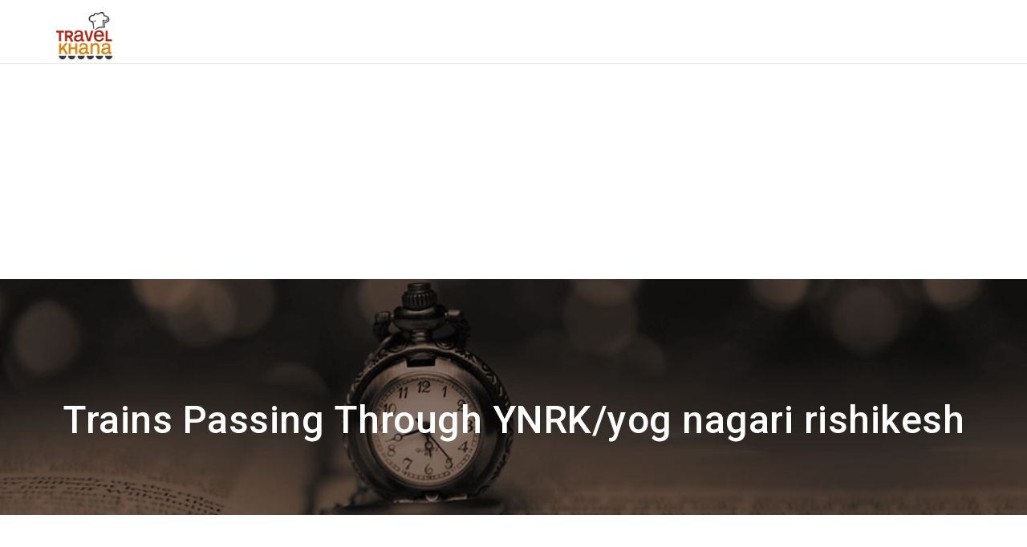

--- FILE ---
content_type: text/html
request_url: https://www.travelkhana.com/travelkhana/utilities/station-trains/ynrk-yog-nagari-rishikesh
body_size: 4199
content:
<!DOCTYPE html>
<html lang="en">
   <head>
   <script async src="https://www.googletagmanager.com/gtag/js?id=G-1HXTEYXDZG"></script>
    <!-- <script>
     window.dataLayer = window.dataLayer || []; function gtag(){dataLayer.push(arguments);}
      gtag('js', new Date()); 
      gtag('config', 'G-1HXTEYXDZG');
      </script> -->


<!-- Google Tag Manager -->
<script>(function(w,d,s,l,i){w[l]=w[l]||[];w[l].push({'gtm.start':
new Date().getTime(),event:'gtm.js'});var f=d.getElementsByTagName(s)[0],
j=d.createElement(s),dl=l!='dataLayer'?'&l='+l:'';j.async=true;j.src=
'https://www.googletagmanager.com/gtm.js?id='+i+dl;f.parentNode.insertBefore(j,f);
})(window,document,'script','dataLayer','GTM-WXPZLFXW');</script>
<!-- End Google Tag Manager -->



<!-- Google tag (gtag.js) --> <script async src="https://www.googletagmanager.com/gtag/js?id=G-XXRCBR1BL5"></script> <script> window.dataLayer = window.dataLayer || []; function gtag(){dataLayer.push(arguments);} gtag('js', new Date()); gtag('config', 'G-XXRCBR1BL5'); </script>

   <script async src="https://www.googletagmanager.com/gtag/js?id=AW-995252255"></script>
   <script>
   window.dataLayer = window.dataLayer || [];
   function gtag(){dataLayer.push(arguments);}
   gtag('js', new Date());

   gtag('config', 'AW-995252255');
   </script>
      <meta charset="utf-8">
      <meta http-equiv="X-UA-Compatible" content="IE=edge">
      <meta name="viewport" content="width=device-width, initial-scale=1, maximum-scale=1, user-scalable=no">
      <!-- The above 3 meta tags *must* come first in the head; any other head content must come *after* these tags -->
      <title> Trains Passing Through yog nagari rishikesh/YNRK - Schedule and  Route Map</title>
      <meta name="description" content="Get information about trains passing through yog nagari rishikesh/YNRK with schedule, route map,  arrival and departure time of trains">
      <meta name="keywords" content="yog nagari rishikesh/YNRK train passing through, arrival and departure time, schedule and time table">
      <!-- CSS -->
      <link rel="shortcut icon" href="https://travelkhana-website.s3.ap-south-1.amazonaws.com/img/favicon.ico" type="image/x-icon"/>
      <link rel="stylesheet" href="/glimpse/src/css/bootstrap.min.css" >
      <link rel="stylesheet" href="/glimpse/src/css/font-awesome.min.css" >
      <link rel="stylesheet" href="/glimpse/src/css/normalize.min.css">
      <link href="https://fonts.googleapis.com/icon?family=Material+Icons" rel="stylesheet">
      <link href="https://fonts.googleapis.com/css?family=Roboto:300,400,500,700,900" rel="stylesheet">
      <link rel="stylesheet" href="/glimpse/src/css/style.css">
      <link rel="stylesheet" href="/glimpse/src/css/trainPage.css">
      <link rel="stylesheet" href="/glimpse/src/css/media-queries.css">
   </head>
   <body>
   <script async src="https://pagead2.googlesyndication.com/pagead/js/adsbygoogle.js?client=ca-pub-5798678675120444"
     crossorigin="anonymous"></script>
<!-- Train-between-Cities -->
<ins class="adsbygoogle"
     style="display:block"
     data-ad-client="ca-pub-5798678675120444"
     data-ad-slot="5842388818"
     data-ad-format="auto"
     data-full-width-responsive="true"></ins>
<script>
     (adsbygoogle = window.adsbygoogle || []).push({});
</script>



<!-- Google Tag Manager (noscript) -->
<noscript><iframe src="https://www.googletagmanager.com/ns.html?id=GTM-WXPZLFXW"
height="0" width="0" style="display:none;visibility:hidden"></iframe></noscript>
<!-- End Google Tag Manager (noscript) -->




      <header class="inner-header navbar-fixed-top">
         <div class="container">
            <div class="navbar-header">
               <a class="navbar-brand" href="https://www.travelkhana.com"><img src="https://travelkhana-website.s3.ap-south-1.amazonaws.com/img/inner-logo.png" alt="" title=""/></a>
            </div>
         </div>
      </header>
      <section id="about_us" class="inner-search-content">
         <div class="trainTime-bg">
            <div class="container">
<div class="example_responsive_1" >
 <!-- <script async src="//pagead2.googlesyndication.com/pagead/js/adsbygoogle.js"></script> -->
<!-- 728x90 TravelKhana -->
<ins class="adsbygoogle example_responsive_1"
     style="display:inline-block;"
     data-ad-client="ca-pub-5798678675120444"
     data-ad-slot="3492216211"></ins>
<script>
(adsbygoogle = window.adsbygoogle || []).push({});
</script>
  </div>            
               <div class="row">
                  <div class="col-md-12 heading-wrap">
                     <h1>Trains Passing Through YNRK/yog nagari rishikesh</h1>  
                  </div>
               </div>
              </div>
         </div>
         <!--end of trainTime-bg-->
         <div class="table-sec">
		    <div class="container">

        <div class="example_responsive_1" >
 <!-- <script async src="//pagead2.googlesyndication.com/pagead/js/adsbygoogle.js"></script> -->
<!-- 728x90 TravelKhana -->
<ins class="adsbygoogle example_responsive_1"
     style="display:inline-block;"
     data-ad-client="ca-pub-5798678675120444"
     data-ad-slot="3492216211"></ins>
<script>
(adsbygoogle = window.adsbygoogle || []).push({});
</script>
  </div> 
			  <div class="row">
			    <div class="col-md-12">
			    <div class="table-responsive">
				<table class="table table-bordered  table-train ">
				  <thead>
					<tr class="tabel-head">
					  <th colspan="3">Train No.</th>
					  <th>Train Name</th>
					  <th>Train Type</th>
					  <th>Arrival Time</th>
                 <th>Departure Time</th>
					</tr>
				  </thead>
				  <tbody>
              <tr>
                 <th class='station-name' colspan='3'><a href='/travelkhana/utilities/train-stations/04311'>04311</a></th>
                 <td> Sealdah - Yog Nagari Rishikesh Special Fare AC Festival Special</td>
                 <td>AC Express Rake </td>
                 <td>12:00</td>
                 <td>destination</td>
               </tr><tr>
                 <th class='station-name' colspan='3'><a href='/travelkhana/utilities/train-stations/04312'>04312</a></th>
                 <td> Yog Nagari Rishikesh - Sealdah Special Fare AC Festival Special</td>
                 <td>AC Express Rake </td>
                 <td>origin</td>
                 <td>15:20</td>
               </tr><tr>
                 <th class='station-name' colspan='3'><a href='/travelkhana/utilities/train-stations/04313'>04313</a></th>
                 <td> Muzaffarpur - Yog Nagari Rishikesh Special Fare AC Festival Special</td>
                 <td>AC Express Rake </td>
                 <td>11:15</td>
                 <td>destination</td>
               </tr><tr>
                 <th class='station-name' colspan='3'><a href='/travelkhana/utilities/train-stations/04314'>04314</a></th>
                 <td> Yog NagariRishikesh - Muzaffarpur Special Fare AC Festival Special</td>
                 <td>AC Express Rake </td>
                 <td>origin</td>
                 <td>15:20</td>
               </tr><tr>
                 <th class='station-name' colspan='3'><a href='/travelkhana/utilities/train-stations/04317'>04317</a></th>
                 <td> Alamnagar - Yog Nagari Rishikesh Kanwar Yatra Special (UnReserved)</td>
                 <td>Mail/Express Rake </td>
                 <td>23:00</td>
                 <td>destination</td>
               </tr><tr>
                 <th class='station-name' colspan='3'><a href='/travelkhana/utilities/train-stations/04318'>04318</a></th>
                 <td> Yog Nagari Rishikesh - Alamnagar Kanwar Yatra Special (UnReserved)</td>
                 <td>Mail/Express Rake </td>
                 <td>origin</td>
                 <td>19:00</td>
               </tr><tr>
                 <th class='station-name' colspan='3'><a href='/travelkhana/utilities/train-stations/13009'>13009</a></th>
                 <td> Doon Express (PT)</td>
                 <td>Mail/Express Rake </td>
                 <td>07:10</td>
                 <td>destination</td>
               </tr><tr>
                 <th class='station-name' colspan='3'><a href='/travelkhana/utilities/train-stations/13010'>13010</a></th>
                 <td> Doon Express (PT)</td>
                 <td>Mail/Express Rake </td>
                 <td>origin</td>
                 <td>20:55</td>
               </tr><tr>
                 <th class='station-name' colspan='3'><a href='/travelkhana/utilities/train-stations/14229'>14229</a></th>
                 <td> Prayagraj Sangam - Yog Nagri Rishikesh Express</td>
                 <td>Mail/Express Rake </td>
                 <td>14:30</td>
                 <td>destination</td>
               </tr><tr>
                 <th class='station-name' colspan='3'><a href='/travelkhana/utilities/train-stations/14230'>14230</a></th>
                 <td> Yog Nagri Rishikesh - Prayagraj Sangam Express</td>
                 <td>Mail/Express Rake </td>
                 <td>origin</td>
                 <td>15:20</td>
               </tr><tr>
                 <th class='station-name' colspan='3'><a href='/travelkhana/utilities/train-stations/14310'>14310</a></th>
                 <td> Ujjaini Express</td>
                 <td>Mail/Express Rake </td>
                 <td>origin</td>
                 <td>06:15</td>
               </tr><tr>
                 <th class='station-name' colspan='3'><a href='/travelkhana/utilities/train-stations/14317'>14317</a></th>
                 <td> Laxmi Bai Nagar - Yog Nagari Rishikesh Express (PT)</td>
                 <td>Mail/Express Rake </td>
                 <td>18:45</td>
                 <td>destination</td>
               </tr><tr>
                 <th class='station-name' colspan='3'><a href='/travelkhana/utilities/train-stations/14318'>14318</a></th>
                 <td> Yog Nagari Rishikesh - Laxmi Bai Nagar Express</td>
                 <td>Mail/Express Rake </td>
                 <td>origin</td>
                 <td>06:15</td>
               </tr><tr>
                 <th class='station-name' colspan='3'><a href='/travelkhana/utilities/train-stations/14605'>14605</a></th>
                 <td> Yog Nagari Rishikesh - Jammu Tawi Express</td>
                 <td>Mail/Express Rake </td>
                 <td>origin</td>
                 <td>15:45</td>
               </tr><tr>
                 <th class='station-name' colspan='3'><a href='/travelkhana/utilities/train-stations/14606'>14606</a></th>
                 <td> Jammu Tawi - Yog Nagari Rishikesh Express</td>
                 <td>Mail/Express Rake </td>
                 <td>10:20</td>
                 <td>destination</td>
               </tr><tr>
                 <th class='station-name' colspan='3'><a href='/travelkhana/utilities/train-stations/14609'>14609</a></th>
                 <td> Hemkunt Express</td>
                 <td>Mail/Express Rake </td>
                 <td>origin</td>
                 <td>17:20</td>
               </tr><tr>
                 <th class='station-name' colspan='3'><a href='/travelkhana/utilities/train-stations/14610'>14610</a></th>
                 <td> Hemkunt Express</td>
                 <td>Mail/Express Rake </td>
                 <td>08:30</td>
                 <td>destination</td>
               </tr><tr>
                 <th class='station-name' colspan='3'><a href='/travelkhana/utilities/train-stations/18478'>18478</a></th>
                 <td> Kalinga Utkal Express (PT)</td>
                 <td>Mail/Express Rake </td>
                 <td>origin</td>
                 <td>05:35</td>
               </tr><tr>
                 <th class='station-name' colspan='3'><a href='/travelkhana/utilities/train-stations/19031'>19031</a></th>
                 <td> Yoga Express (PT)</td>
                 <td>Mail/Express Rake </td>
                 <td>12:25</td>
                 <td>destination</td>
               </tr><tr>
                 <th class='station-name' colspan='3'><a href='/travelkhana/utilities/train-stations/19032'>19032</a></th>
                 <td> Yoga Express</td>
                 <td>Mail/Express Rake </td>
                 <td>origin</td>
                 <td>14:55</td>
               </tr><tr>
                 <th class='station-name' colspan='3'><a href='/travelkhana/utilities/train-stations/19609'>19609</a></th>
                 <td> Udaipur City - Yog Nagari Rishikesh Express (PT)</td>
                 <td>Mail/Express Rake </td>
                 <td>10:20</td>
                 <td>destination</td>
               </tr><tr>
                 <th class='station-name' colspan='3'><a href='/travelkhana/utilities/train-stations/19610'>19610</a></th>
                 <td> Yog Nagari Rishikesh - Udaipur City Express</td>
                 <td>Mail/Express Rake </td>
                 <td>origin</td>
                 <td>17:55</td>
               </tr>				  </tbody>
				</table>
				</div>
				
				</div>
			  </div>
			</div>
		 </div>
		  <!--end of table-sec-->
		 </section>
         <!--footer Start Here-->
         <!--footer Start Here-->
<link rel="canonical" href="https://www.travelkhana.com">
      <footer class="">
         <div class="footer-top-area">
            <div class="container">
               <div class="row">
                  <div class="col-md-12 col-sm-12 col-xs-12">
                     <div class="quick-links clearfix">
                        <div class="col-md-4 col-sm-4 col-xs-12 visible-xs visible-md visible-sm visible-lg">
                           <div class="quick-link-list">
                              <ul class="list-unstyled">
                                 <li><a href="https://www.travelkhana.com/travelkhana/jsp/about.jsp"><i class="material-icons">info_outline</i> About Us</a></li>
                                 <li><a href="https://www.travelkhana.com/travelkhana/jsp/career.jsp"><i class="material-icons">work</i> Careers</a></li>
                                 <li><a href="https://www.travelkhana.com/blog"><i class="material-icons">border_color</i> Blog</a></li>
                                 <li><a href="https://docs.google.com/forms/d/e/1FAIpQLSd_U-gCusYrJAwg1CYp0_dqx7y8lmouchk3SgPBKcZOtM2yDA/viewform"><i class="material-icons">card_membership</i> Become a Partner</a></li>
                                 <li><a href="https://www.travelkhana.com/travelkhana/jsp/groupBooking.jsp"><i class="material-icons">group</i> Group Travel</a></li>
                                 <li><a href="https://www.travelkhana.com/travelkhana/jsp/contact.jsp"><i class="material-icons">pin_drop</i> Contact Us</a></li>
                                 <li><a href="https://www.travelkhana.com/travelkhana/jsp/sitemap.jsp"><i class="material-icons">device_hub</i> Site Map</a></li>
                                 <li><a href="https://www.travelkhana.com/travelkhana/jsp/faq.jsp"><i class="material-icons">border_color</i>FAQ for Customers</a></li>
                                 <li><a href="https://www.travelkhana.com/travelkhana/jsp/faq_foodPlaza.jsp"><i class="material-icons">border_color</i>FAQ for Restaurant Partners</a></li>
                                 <li><a href="https://www.travelkhana.com/travelkhana/jsp/userQuery.jsp"><i class="material-icons">group</i> Request CallBack</a></li>
                              </ul>
                           </div>
                        </div>
                        <div class="col-md-4 col-sm-4 col-xs-12 visible-xs visible-md visible-sm visible-lg">
                           <div class="quick-link-list">
                              <ul class="list-unstyled">
                                 <!-- <li><a href="#"><i class="material-icons">restaurant</i> Services</a></li> -->
                                 <li><a href="https://www.travelkhana.com"><i class="material-icons">shopping_cart</i> Order Food</a></li>
                                 <!-- <li><a href="#"><i class="material-icons">my_location</i> Track Order</a></li> -->
                                 <li><a href="#food"><i class="material-icons">info_outline</i> Food in Popular Trains</a></li>
                                 <li><a href="https://www.travelkhana.com/travelkhana/track-train"><i class="material-icons">tram</i> Track Train</a></li>
                                 <li><a href="https://www.travelkhana.com/travelkhana/indian-railways-reservation"><i class="material-icons">verified_user</i> Indian Railways Reservation</a></li>
                                 <li><a href="https://www.travelkhana.com/travelkhana/indian-railways-time-table"><i class="material-icons">today</i> Indian Railways Time Table</a></li>
                                 <li><a href="https://www.travelkhana.com/travelkhana/check-pnr-status"><i class="material-icons">tram</i> Check PNR status</a></li>
                                 <li><a href="https://www.travelkhana.com/travelkhana/jsp/team.jsp"><i class="material-icons">group</i>Our Team</a></li>
                                 <!-- <li><a href="https://www.travelkhana.com/tour"><i class="material-icons">rowing</i>Book Tour & Activities</a></li> -->
                                 <li><a href="https://www.travelkhana.com/restaurant"><i class="material-icons">card_membership</i>Restaurant Finder</a></li><li>
                                    <a href="https://www.travelkhana.com/travelkhana/train-fare">
                                       <i class="material-icons">tram</i>Train Fare</a>
                                 </li>
                                 <li>
                                    <a href="https://www.travelkhana.com/travelkhana/coach-position">
                                       <i class="material-icons">tram</i>Coach Position</a>
                                 </li>
                              </ul>
                           </div>
                        </div>
                        <div class="col-md-4 col-sm-4 col-xs-12">
                           <div class="verified-list hidden-xs visible-md visible-sm visible-lg">
                              <ul class="list-inline">
                                 <li><a href="#"><img src="https://travelkhana-website.s3.ap-south-1.amazonaws.com/img/verified-img-1.png" alt="" title=""/></a></li>
                                 <li><a href="#"><img src="https://travelkhana-website.s3.ap-south-1.amazonaws.com/img/verified-img-2.png" alt="" title=""/></a></li>
                                 <li><a href="#"><img src="https://travelkhana-website.s3.ap-south-1.amazonaws.com/img/verified-img-3.png" alt="" title=""/></a></li>
                                 <li><a href="#"><img src="https://travelkhana-website.s3.ap-south-1.amazonaws.com/img/verified-img-4.png" alt="" title=""/></a></li>
                              </ul>
                           </div>
                        </div>
                     </div>
                     <!--quick-links ist ends here-->
                     <div class="follow-us-list text-center">
                        <ul class="list-inline">
                           <li><a href="https://www.facebook.com/Travelkhana"><i class="circle fa fa-facebook"></i></a></li>
                           <li><a href="https://twitter.com/Travelkhana"><i class="circle fa fa-twitter"></i></a></li>
                           <li><a href="https://plus.google.com/+Travelkhanaservice"><i class="circle fa fa-google-plus"></i></a></li>
                           <li><a href="https://www.instagram.com/travelkhana1/"><i class="circle fa fa-instagram"></i></a></li>
                           <li><a href="https://www.linkedin.com/in/travelkhana/?ppe=1"><i class="circle fa fa-linkedin"></i></a></li>
                        </ul>
                     </div>
                     <div class="copyright-text text-center hidden-xs visible-md visible-lg">
                        <ul class="list-inline">
                           <li>Copyright &copy; 2017, TravelKhana, travelkhana.com is run and managed by Duronto Technologies Pvt Ltd., All rights reserved.</li>
                           <li><a href="https://www.travelkhana.com/travelkhana/jsp/policy.jsp">Privacy Policy</a></li>
                           <li><a href="https://www.travelkhana.com/travelkhana/jsp/terms.jsp">Terms & Conditions</a></li>
                           <li><a href="https://www.travelkhana.com/travelkhana/jsp/disclaimer.jsp">Disclaimer</a></li>
                        </ul>
                     </div>
                     <div class="divider"></div>
                  </div>
               </div>
            </div>
         </div>
         <div class="footer-bottom-area hidden-lg hiddenmd visible-xs visible-sm">
            <div class="container">
               <div class="row">
                  <div class="col-md-6 col-sm-6 col-xs-12 lPadding">
                     <div class="copyright-text">
                        <p>Copyright &copy; 2017, TravelKhana, travelkhana.com is run and managed by Duronto Technologies Pvt Ltd., All rights reserved.</p>
                     </div>
                  </div>
                  <div class="col-md-6 col-sm-6 col-xs-12">
                     <div class="more-links">
                        <ul class="list-inline">
                           <li><a href="#">Privacy Policy</a></li>
                           <li><a href="#">Terms & Conditions</a></li>
                           <li><a href="#">Disclaimer</a></li>
                        </ul>
                     </div>
                  </div>
               </div>
            </div>
         </div>
      </footer>
      <!-- footer Ends Here -->
      <script src="/glimpse/src/js/common/jquery.min.js"></script>
      <script src="/glimpse/src/js/common/jquery-migrate-3.0.0.min.js"></script>
      <script src="/glimpse/src/js/common/bootstrap-datepicker.min.js" ></script>
      <script src="/glimpse/src/js/common/jquery.cookie.min.js"></script>
      <script src="/glimpse/src/js/common/bootstrap.min.js"></script>
      <script type="text/javascript" src="/glimpse/src/js/common/jquery.autocomplete.js"></script>
      <script src="/glimpse/src/js/common/load-js-css.js"></script>
      <script src="/glimpse/src/js/stationSearch.js"></script>
      <!--noptimize-->
      <script type="text/javascript">
            function downloadJSAtOnload() {
                  var element = document.createElement("script");
                  element.src = "https://pagead2.googlesyndication.com/pagead/js/adsbygoogle.js";
                  document.body.appendChild(element);
            }
            if (window.addEventListener)
                  window.addEventListener("load", downloadJSAtOnload, false);
            else if (window.attachEvent)
                  window.attachEvent("onload", downloadJSAtOnload);
            else window.onload = downloadJSAtOnload;
      </script>
      <!--/noptimize-->
   <script defer src="https://static.cloudflareinsights.com/beacon.min.js/vcd15cbe7772f49c399c6a5babf22c1241717689176015" integrity="sha512-ZpsOmlRQV6y907TI0dKBHq9Md29nnaEIPlkf84rnaERnq6zvWvPUqr2ft8M1aS28oN72PdrCzSjY4U6VaAw1EQ==" data-cf-beacon='{"version":"2024.11.0","token":"999f04e3923141dea5796adc47a54f07","r":1,"server_timing":{"name":{"cfCacheStatus":true,"cfEdge":true,"cfExtPri":true,"cfL4":true,"cfOrigin":true,"cfSpeedBrain":true},"location_startswith":null}}' crossorigin="anonymous"></script>
</body>
</html>         <!-- footer Ends Here -->
      
   </body>
</html>


--- FILE ---
content_type: text/html; charset=utf-8
request_url: https://www.google.com/recaptcha/api2/aframe
body_size: 164
content:
<!DOCTYPE HTML><html><head><meta http-equiv="content-type" content="text/html; charset=UTF-8"></head><body><script nonce="ZlsnJsiO-bIWFOd0hFmNjQ">/** Anti-fraud and anti-abuse applications only. See google.com/recaptcha */ try{var clients={'sodar':'https://pagead2.googlesyndication.com/pagead/sodar?'};window.addEventListener("message",function(a){try{if(a.source===window.parent){var b=JSON.parse(a.data);var c=clients[b['id']];if(c){var d=document.createElement('img');d.src=c+b['params']+'&rc='+(localStorage.getItem("rc::a")?sessionStorage.getItem("rc::b"):"");window.document.body.appendChild(d);sessionStorage.setItem("rc::e",parseInt(sessionStorage.getItem("rc::e")||0)+1);localStorage.setItem("rc::h",'1769092242218');}}}catch(b){}});window.parent.postMessage("_grecaptcha_ready", "*");}catch(b){}</script></body></html>